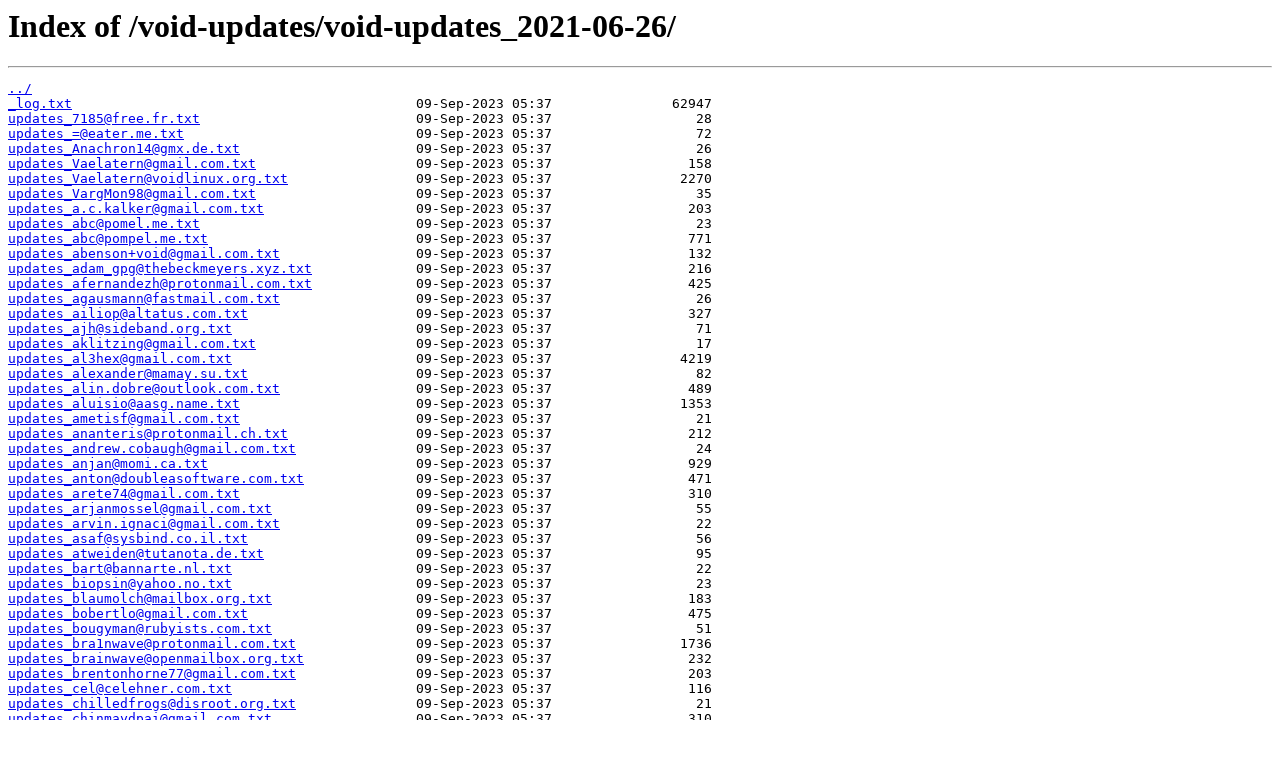

--- FILE ---
content_type: text/html; charset=utf-8
request_url: https://repo-default.voidlinux.org/void-updates/void-updates_2021-06-26/
body_size: 35655
content:
<html>
<head><title>Index of /void-updates/void-updates_2021-06-26/</title></head>
<body>
<h1>Index of /void-updates/void-updates_2021-06-26/</h1><hr><pre><a href="../">../</a>
<a href="_log.txt">_log.txt</a>                                           09-Sep-2023 05:37               62947
<a href="updates_7185%40free.fr.txt">updates_7185@free.fr.txt</a>                           09-Sep-2023 05:37                  28
<a href="updates_%3D%40eater.me.txt">updates_=@eater.me.txt</a>                             09-Sep-2023 05:37                  72
<a href="updates_Anachron14%40gmx.de.txt">updates_Anachron14@gmx.de.txt</a>                      09-Sep-2023 05:37                  26
<a href="updates_Vaelatern%40gmail.com.txt">updates_Vaelatern@gmail.com.txt</a>                    09-Sep-2023 05:37                 158
<a href="updates_Vaelatern%40voidlinux.org.txt">updates_Vaelatern@voidlinux.org.txt</a>                09-Sep-2023 05:37                2270
<a href="updates_VargMon98%40gmail.com.txt">updates_VargMon98@gmail.com.txt</a>                    09-Sep-2023 05:37                  35
<a href="updates_a.c.kalker%40gmail.com.txt">updates_a.c.kalker@gmail.com.txt</a>                   09-Sep-2023 05:37                 203
<a href="updates_abc%40pomel.me.txt">updates_abc@pomel.me.txt</a>                           09-Sep-2023 05:37                  23
<a href="updates_abc%40pompel.me.txt">updates_abc@pompel.me.txt</a>                          09-Sep-2023 05:37                 771
<a href="updates_abenson%2Bvoid%40gmail.com.txt">updates_abenson+void@gmail.com.txt</a>                 09-Sep-2023 05:37                 132
<a href="updates_adam_gpg%40thebeckmeyers.xyz.txt">updates_adam_gpg@thebeckmeyers.xyz.txt</a>             09-Sep-2023 05:37                 216
<a href="updates_afernandezh%40protonmail.com.txt">updates_afernandezh@protonmail.com.txt</a>             09-Sep-2023 05:37                 425
<a href="updates_agausmann%40fastmail.com.txt">updates_agausmann@fastmail.com.txt</a>                 09-Sep-2023 05:37                  26
<a href="updates_ailiop%40altatus.com.txt">updates_ailiop@altatus.com.txt</a>                     09-Sep-2023 05:37                 327
<a href="updates_ajh%40sideband.org.txt">updates_ajh@sideband.org.txt</a>                       09-Sep-2023 05:37                  71
<a href="updates_aklitzing%40gmail.com.txt">updates_aklitzing@gmail.com.txt</a>                    09-Sep-2023 05:37                  17
<a href="updates_al3hex%40gmail.com.txt">updates_al3hex@gmail.com.txt</a>                       09-Sep-2023 05:37                4219
<a href="updates_alexander%40mamay.su.txt">updates_alexander@mamay.su.txt</a>                     09-Sep-2023 05:37                  82
<a href="updates_alin.dobre%40outlook.com.txt">updates_alin.dobre@outlook.com.txt</a>                 09-Sep-2023 05:37                 489
<a href="updates_aluisio%40aasg.name.txt">updates_aluisio@aasg.name.txt</a>                      09-Sep-2023 05:37                1353
<a href="updates_ametisf%40gmail.com.txt">updates_ametisf@gmail.com.txt</a>                      09-Sep-2023 05:37                  21
<a href="updates_ananteris%40protonmail.ch.txt">updates_ananteris@protonmail.ch.txt</a>                09-Sep-2023 05:37                 212
<a href="updates_andrew.cobaugh%40gmail.com.txt">updates_andrew.cobaugh@gmail.com.txt</a>               09-Sep-2023 05:37                  24
<a href="updates_anjan%40momi.ca.txt">updates_anjan@momi.ca.txt</a>                          09-Sep-2023 05:37                 929
<a href="updates_anton%40doubleasoftware.com.txt">updates_anton@doubleasoftware.com.txt</a>              09-Sep-2023 05:37                 471
<a href="updates_arete74%40gmail.com.txt">updates_arete74@gmail.com.txt</a>                      09-Sep-2023 05:37                 310
<a href="updates_arjanmossel%40gmail.com.txt">updates_arjanmossel@gmail.com.txt</a>                  09-Sep-2023 05:37                  55
<a href="updates_arvin.ignaci%40gmail.com.txt">updates_arvin.ignaci@gmail.com.txt</a>                 09-Sep-2023 05:37                  22
<a href="updates_asaf%40sysbind.co.il.txt">updates_asaf@sysbind.co.il.txt</a>                     09-Sep-2023 05:37                  56
<a href="updates_atweiden%40tutanota.de.txt">updates_atweiden@tutanota.de.txt</a>                   09-Sep-2023 05:37                  95
<a href="updates_bart%40bannarte.nl.txt">updates_bart@bannarte.nl.txt</a>                       09-Sep-2023 05:37                  22
<a href="updates_biopsin%40yahoo.no.txt">updates_biopsin@yahoo.no.txt</a>                       09-Sep-2023 05:37                  23
<a href="updates_blaumolch%40mailbox.org.txt">updates_blaumolch@mailbox.org.txt</a>                  09-Sep-2023 05:37                 183
<a href="updates_bobertlo%40gmail.com.txt">updates_bobertlo@gmail.com.txt</a>                     09-Sep-2023 05:37                 475
<a href="updates_bougyman%40rubyists.com.txt">updates_bougyman@rubyists.com.txt</a>                  09-Sep-2023 05:37                  51
<a href="updates_bra1nwave%40protonmail.com.txt">updates_bra1nwave@protonmail.com.txt</a>               09-Sep-2023 05:37                1736
<a href="updates_brainwave%40openmailbox.org.txt">updates_brainwave@openmailbox.org.txt</a>              09-Sep-2023 05:37                 232
<a href="updates_brentonhorne77%40gmail.com.txt">updates_brentonhorne77@gmail.com.txt</a>               09-Sep-2023 05:37                 203
<a href="updates_cel%40celehner.com.txt">updates_cel@celehner.com.txt</a>                       09-Sep-2023 05:37                 116
<a href="updates_chilledfrogs%40disroot.org.txt">updates_chilledfrogs@disroot.org.txt</a>               09-Sep-2023 05:37                  21
<a href="updates_chinmaydpai%40gmail.com.txt">updates_chinmaydpai@gmail.com.txt</a>                  09-Sep-2023 05:37                 310
<a href="updates_chocimier%40tlen.pl.txt">updates_chocimier@tlen.pl.txt</a>                      09-Sep-2023 05:37                 186
<a href="updates_chris%40the-brannons.com.txt">updates_chris@the-brannons.com.txt</a>                 09-Sep-2023 05:37                 110
<a href="updates_christian.buschau%40mailbox.org.txt">updates_christian.buschau@mailbox.org.txt</a>          09-Sep-2023 05:37                 139
<a href="updates_cinerea0%40protonmail.com.txt">updates_cinerea0@protonmail.com.txt</a>                09-Sep-2023 05:37                  60
<a href="updates_cipr3s%40gmx.com.txt">updates_cipr3s@gmx.com.txt</a>                         09-Sep-2023 05:37                 507
<a href="updates_cnemo%40tutanota.com.txt">updates_cnemo@tutanota.com.txt</a>                     09-Sep-2023 05:37                1544
<a href="updates_coldphoenix%40interia.pl.txt">updates_coldphoenix@interia.pl.txt</a>                 09-Sep-2023 05:37                  26
<a href="updates_colin%40breavyn.com.txt">updates_colin@breavyn.com.txt</a>                      09-Sep-2023 05:37                 301
<a href="updates_congdanhqx%40gmail.com.txt">updates_congdanhqx@gmail.com.txt</a>                   09-Sep-2023 05:37                 377
<a href="updates_contact%40louisdb.xyz.txt">updates_contact@louisdb.xyz.txt</a>                    09-Sep-2023 05:37                 102
<a href="updates_contact%40stacyhaper.net.txt">updates_contact@stacyhaper.net.txt</a>                 09-Sep-2023 05:37                 170
<a href="updates_contact%40stacyharper.net.txt">updates_contact@stacyharper.net.txt</a>                09-Sep-2023 05:37                 401
<a href="updates_contato.fnog%40gmail.com.txt">updates_contato.fnog@gmail.com.txt</a>                 09-Sep-2023 05:37                 152
<a href="updates_crest.wave%40yahoo.com.txt">updates_crest.wave@yahoo.com.txt</a>                   09-Sep-2023 05:37                 106
<a href="updates_d0xi%40inbox.ru.txt">updates_d0xi@inbox.ru.txt</a>                          09-Sep-2023 05:37                 242
<a href="updates_dan%40arnfield.com.txt">updates_dan@arnfield.com.txt</a>                       09-Sep-2023 05:37                  21
<a href="updates_daniel.eysser%40gmail.com.txt">updates_daniel.eysser@gmail.com.txt</a>                09-Sep-2023 05:37                  91
<a href="updates_daniel%40octaforge.org.txt">updates_daniel@octaforge.org.txt</a>                   09-Sep-2023 05:37                 531
<a href="updates_daniel%40santana.tech.txt">updates_daniel@santana.tech.txt</a>                    09-Sep-2023 05:37                1094
<a href="updates_dehos%40lisic.univ-littoral.fr.txt">updates_dehos@lisic.univ-littoral.fr.txt</a>           09-Sep-2023 05:37                 517
<a href="updates_dehos%40univ-littoral.fr.txt">updates_dehos@univ-littoral.fr.txt</a>                 09-Sep-2023 05:37                  42
<a href="updates_dem.procopiou%40gmail.com.txt">updates_dem.procopiou@gmail.com.txt</a>                09-Sep-2023 05:37                 286
<a href="updates_denis.revin%40gmail.com.txt">updates_denis.revin@gmail.com.txt</a>                  09-Sep-2023 05:37                2101
<a href="updates_dev%40styez.com.txt">updates_dev@styez.com.txt</a>                          09-Sep-2023 05:37                  22
<a href="updates_dieggsy%40pm.me.txt">updates_dieggsy@pm.me.txt</a>                          09-Sep-2023 05:37                  72
<a href="updates_diogo%40diogoleal.com.txt">updates_diogo@diogoleal.com.txt</a>                    09-Sep-2023 05:37                1568
<a href="updates_dispertio%40gmx.es.txt">updates_dispertio@gmx.es.txt</a>                       09-Sep-2023 05:37                  19
<a href="updates_duncaen%40voidlinux.org.txt">updates_duncaen@voidlinux.org.txt</a>                  09-Sep-2023 05:37                 532
<a href="updates_dykstra.zachary%40gmail.com.txt">updates_dykstra.zachary@gmail.com.txt</a>              09-Sep-2023 05:37                 441
<a href="updates_egorenar-dev%40posteo.net.txt">updates_egorenar-dev@posteo.net.txt</a>                09-Sep-2023 05:37                 707
<a href="updates_emanuel%40openmailbox.org.txt">updates_emanuel@openmailbox.org.txt</a>                09-Sep-2023 05:37                  68
<a href="updates_emcze%40ya.ru.txt">updates_emcze@ya.ru.txt</a>                            09-Sep-2023 05:37                  36
<a href="updates_enterthevoid%40codesector.co.txt">updates_enterthevoid@codesector.co.txt</a>             09-Sep-2023 05:37                  30
<a href="updates_ericonr%40disroot.org.txt">updates_ericonr@disroot.org.txt</a>                    09-Sep-2023 05:37                 393
<a href="updates_esteve.varela%40gmail.com.txt">updates_esteve.varela@gmail.com.txt</a>                09-Sep-2023 05:37                  25
<a href="updates_evan%40deaubl.name.txt">updates_evan@deaubl.name.txt</a>                       09-Sep-2023 05:37                  88
<a href="updates_felix.vanderjeugt%40gmail.com.txt">updates_felix.vanderjeugt@gmail.com.txt</a>            09-Sep-2023 05:37                  39
<a href="updates_felix%40userspace.com.au.txt">updates_felix@userspace.com.au.txt</a>                 09-Sep-2023 05:37                 347
<a href="updates_florian%40wagner-flo.net.txt">updates_florian@wagner-flo.net.txt</a>                 09-Sep-2023 05:37                 654
<a href="updates_fosslinux%40aussies.space.txt">updates_fosslinux@aussies.space.txt</a>                09-Sep-2023 05:37                1127
<a href="updates_franklin.delehelle%40odena.eu.txt">updates_franklin.delehelle@odena.eu.txt</a>            09-Sep-2023 05:37                 123
<a href="updates_gabriel%40gsr.dev.txt">updates_gabriel@gsr.dev.txt</a>                        09-Sep-2023 05:37                  72
<a href="updates_gescha%40posteo.de.txt">updates_gescha@posteo.de.txt</a>                       09-Sep-2023 05:37                 110
<a href="updates_giedriuswork%40gmail.com.txt">updates_giedriuswork@gmail.com.txt</a>                 09-Sep-2023 05:37                  28
<a href="updates_git%40tuxproject.de.txt">updates_git@tuxproject.de.txt</a>                      09-Sep-2023 05:37                  44
<a href="updates_gith%40cron.world.txt">updates_gith@cron.world.txt</a>                        09-Sep-2023 05:37                 504
<a href="updates_gottox%40voidlinux.org.txt">updates_gottox@voidlinux.org.txt</a>                   09-Sep-2023 05:37                7032
<a href="updates_grauehaare%40gmx.de.txt">updates_grauehaare@gmx.de.txt</a>                      09-Sep-2023 05:37                  87
<a href="updates_grauwolf%40geekosphere.org.txt">updates_grauwolf@geekosphere.org.txt</a>               09-Sep-2023 05:37                 228
<a href="updates_gspe%2Bvoid%40offlink.xyz.txt">updates_gspe+void@offlink.xyz.txt</a>                  09-Sep-2023 05:37                 132
<a href="updates_gspe%40ae-design.ws.txt">updates_gspe@ae-design.ws.txt</a>                      09-Sep-2023 05:37                 194
<a href="updates_hello%40eaterofco.de.txt">updates_hello@eaterofco.de.txt</a>                     09-Sep-2023 05:37                 302
<a href="updates_henrix%40camandro.org.txt">updates_henrix@camandro.org.txt</a>                    09-Sep-2023 05:37                 624
<a href="updates_henry%40nilsu.org.txt">updates_henry@nilsu.org.txt</a>                        09-Sep-2023 05:37                 405
<a href="updates_iaroki%40protonmail.com.txt">updates_iaroki@protonmail.com.txt</a>                  09-Sep-2023 05:37                 137
<a href="updates_ibrokemypie%40bastardi.net.txt">updates_ibrokemypie@bastardi.net.txt</a>               09-Sep-2023 05:37                  34
<a href="updates_ifreund%40ifreund.xyz.txt">updates_ifreund@ifreund.xyz.txt</a>                    09-Sep-2023 05:37                  20
<a href="updates_isaac.qa13%40gmail.com.txt">updates_isaac.qa13@gmail.com.txt</a>                   09-Sep-2023 05:37                 374
<a href="updates_itself%40hanspolo.net.txt">updates_itself@hanspolo.net.txt</a>                    09-Sep-2023 05:37                  75
<a href="updates_ivan-p-sokolov%40ya.ru.txt">updates_ivan-p-sokolov@ya.ru.txt</a>                   09-Sep-2023 05:37                  66
<a href="updates_j.skrzypnik%40openmailbox.org.txt">updates_j.skrzypnik@openmailbox.org.txt</a>            09-Sep-2023 05:37                  56
<a href="updates_jakub.skrzypnik%40interia.pl.txt">updates_jakub.skrzypnik@interia.pl.txt</a>             09-Sep-2023 05:37                  30
<a href="updates_jambonmcyeah%40gmail.com.txt">updates_jambonmcyeah@gmail.com.txt</a>                 09-Sep-2023 05:37                  54
<a href="updates_jan.christian%40gruenhage.xyz.txt">updates_jan.christian@gruenhage.xyz.txt</a>            09-Sep-2023 05:37                 428
<a href="updates_jan.schreib%40gmail.com.txt">updates_jan.schreib@gmail.com.txt</a>                  09-Sep-2023 05:37                  73
<a href="updates_jarbowski%40cock.lu.txt">updates_jarbowski@cock.lu.txt</a>                      09-Sep-2023 05:37                  58
<a href="updates_jasperchan515%40gmail.com.txt">updates_jasperchan515@gmail.com.txt</a>                09-Sep-2023 05:37                 949
<a href="updates_jazzman%40alphabreed.com.txt">updates_jazzman@alphabreed.com.txt</a>                 09-Sep-2023 05:37                 102
<a href="updates_jboscogg%40gmail.com.txt">updates_jboscogg@gmail.com.txt</a>                     09-Sep-2023 05:37                  72
<a href="updates_jboscogg%40gmail.org.txt">updates_jboscogg@gmail.org.txt</a>                     09-Sep-2023 05:37                  48
<a href="updates_joachim.trouverie%40linoame.fr.txt">updates_joachim.trouverie@linoame.fr.txt</a>           09-Sep-2023 05:37                  32
<a href="updates_johannes.brechtmann%40gmail.com.txt">updates_johannes.brechtmann@gmail.com.txt</a>          09-Sep-2023 05:37                1718
<a href="updates_john%40jrjrtech.com.txt">updates_john@jrjrtech.com.txt</a>                      09-Sep-2023 05:37                1378
<a href="updates_joseph%40lafreniere.xyz.txt">updates_joseph@lafreniere.xyz.txt</a>                  09-Sep-2023 05:37                3107
<a href="updates_josh%40klar.sh.txt">updates_josh@klar.sh.txt</a>                           09-Sep-2023 05:37                 246
<a href="updates_jot.skrzyp%40gmail.com.txt">updates_jot.skrzyp@gmail.com.txt</a>                   09-Sep-2023 05:37                 286
<a href="updates_jsullivan%40csumb.edu.txt">updates_jsullivan@csumb.edu.txt</a>                    09-Sep-2023 05:37                 294
<a href="updates_juan%40horlux.org.txt">updates_juan@horlux.org.txt</a>                        09-Sep-2023 05:37                  23
<a href="updates_juliogalvan%40protonmail.com.txt">updates_juliogalvan@protonmail.com.txt</a>             09-Sep-2023 05:37                 209
<a href="updates_justin%40jagieniak.net.txt">updates_justin@jagieniak.net.txt</a>                   09-Sep-2023 05:37                 166
<a href="updates_karl.robert.nilsson%40gmail.com.txt">updates_karl.robert.nilsson@gmail.com.txt</a>          09-Sep-2023 05:37                  69
<a href="updates_kartik.ynwa%40gmail.com.txt">updates_kartik.ynwa@gmail.com.txt</a>                  09-Sep-2023 05:37                  96
<a href="updates_kempe%40lysator.liu.se.txt">updates_kempe@lysator.liu.se.txt</a>                   09-Sep-2023 05:37                  26
<a href="updates_ken%40project-trident.org.txt">updates_ken@project-trident.org.txt</a>                09-Sep-2023 05:37                  44
<a href="updates_kevin%40opensourcealchemist.com.txt">updates_kevin@opensourcealchemist.com.txt</a>          09-Sep-2023 05:37                 199
<a href="updates_kk%40sudo-i.net.txt">updates_kk@sudo-i.net.txt</a>                          09-Sep-2023 05:37                  63
<a href="updates_kno0001%40gmail.com.txt">updates_kno0001@gmail.com.txt</a>                      09-Sep-2023 05:37                 117
<a href="updates_knock%40myopendoor.de.txt">updates_knock@myopendoor.de.txt</a>                    09-Sep-2023 05:37                  33
<a href="updates_knusbaum%2Bvoid%40sdf.org.txt">updates_knusbaum+void@sdf.org.txt</a>                  09-Sep-2023 05:37                 134
<a href="updates_kontakt%40asie.pl.txt">updates_kontakt@asie.pl.txt</a>                        09-Sep-2023 05:37                 148
<a href="updates_koomi%40hackerspace-bamberg.de.txt">updates_koomi@hackerspace-bamberg.de.txt</a>           09-Sep-2023 05:37                  52
<a href="updates_koutak.m%40gmail.com.txt">updates_koutak.m@gmail.com.txt</a>                     09-Sep-2023 05:37                 217
<a href="updates_krkk%40krkk.ct8.pl.txt">updates_krkk@krkk.ct8.pl.txt</a>                       09-Sep-2023 05:37                  68
<a href="updates_leah%40vuxu.org.txt">updates_leah@vuxu.org.txt</a>                          09-Sep-2023 05:37                 692
<a href="updates_leavitals%40gmail.com.txt">updates_leavitals@gmail.com.txt</a>                    09-Sep-2023 05:37                  58
<a href="updates_lemmi%40nerd2nerd.org.txt">updates_lemmi@nerd2nerd.org.txt</a>                    09-Sep-2023 05:37                 356
<a href="updates_liam.howley%40hotmail.com.txt">updates_liam.howley@hotmail.com.txt</a>                09-Sep-2023 05:37                 296
<a href="updates_linarcx%40gmail.com.txt">updates_linarcx@gmail.com.txt</a>                      09-Sep-2023 05:37                  28
<a href="updates_linarcx%40riseup.net.txt">updates_linarcx@riseup.net.txt</a>                     09-Sep-2023 05:37                  44
<a href="updates_logen%40sudotask.com.txt">updates_logen@sudotask.com.txt</a>                     09-Sep-2023 05:37                 150
<a href="updates_lolisamurai%40tfwno.gf.txt">updates_lolisamurai@tfwno.gf.txt</a>                   09-Sep-2023 05:37                 260
<a href="updates_luca%40z3ntu.xyz.txt">updates_luca@z3ntu.xyz.txt</a>                         09-Sep-2023 05:37                  44
<a href="updates_lugubris%40disroot.org.txt">updates_lugubris@disroot.org.txt</a>                   09-Sep-2023 05:37                 260
<a href="updates_lukehannan%40gmail.com.txt">updates_lukehannan@gmail.com.txt</a>                   09-Sep-2023 05:37                 416
<a href="updates_maciozo%40maciozo.com.txt">updates_maciozo@maciozo.com.txt</a>                    09-Sep-2023 05:37                  96
<a href="updates_mail%40may.mooo.com.txt">updates_mail@may.mooo.com.txt</a>                      09-Sep-2023 05:37                 520
<a href="updates_mail%40patrickpichler.dev.txt">updates_mail@patrickpichler.dev.txt</a>                09-Sep-2023 05:37                  23
<a href="updates_mail%40pavelfatin.com.txt">updates_mail@pavelfatin.com.txt</a>                    09-Sep-2023 05:37                  69
<a href="updates_maldridge%40voidlinux.org.txt">updates_maldridge@voidlinux.org.txt</a>                09-Sep-2023 05:37                1344
<a href="updates_mamins1376%40gmail.com.txt">updates_mamins1376@gmail.com.txt</a>                   09-Sep-2023 05:37                 205
<a href="updates_marques%40larces.uece.br.txt">updates_marques@larces.uece.br.txt</a>                 09-Sep-2023 05:37                 120
<a href="updates_martijn.van.buul%40gmail.com.txt">updates_martijn.van.buul@gmail.com.txt</a>             09-Sep-2023 05:37                 264
<a href="updates_masaj%40gmx.com.txt">updates_masaj@gmx.com.txt</a>                          09-Sep-2023 05:37                  62
<a href="updates_matteo.signer%40gmail.com.txt">updates_matteo.signer@gmail.com.txt</a>                09-Sep-2023 05:37                 132
<a href="updates_maurizio.porrato%40gmail.com.txt">updates_maurizio.porrato@gmail.com.txt</a>             09-Sep-2023 05:37                 711
<a href="updates_mb0%40codemonkey.cc.txt">updates_mb0@codemonkey.cc.txt</a>                      09-Sep-2023 05:37                 250
<a href="updates_me%40johnnynator.dev.txt">updates_me@johnnynator.dev.txt</a>                     09-Sep-2023 05:37                2415
<a href="updates_me%40laserbat.pw.txt">updates_me@laserbat.pw.txt</a>                         09-Sep-2023 05:37                 230
<a href="updates_me%40thenumb.eu.txt">updates_me@thenumb.eu.txt</a>                          09-Sep-2023 05:37                 128
<a href="updates_merlindiavova%40gmail.com.txt">updates_merlindiavova@gmail.com.txt</a>                09-Sep-2023 05:37                 365
<a href="updates_mfulz%40olznet.de.txt">updates_mfulz@olznet.de.txt</a>                        09-Sep-2023 05:37                 504
<a href="updates_midgoon%40gmail.com.txt">updates_midgoon@gmail.com.txt</a>                      09-Sep-2023 05:37                  27
<a href="updates_mihaduje%40pm.me.txt">updates_mihaduje@pm.me.txt</a>                         09-Sep-2023 05:37                  21
<a href="updates_misuchiru03%2Bvoid%40gmail.com.txt">updates_misuchiru03+void@gmail.com.txt</a>             09-Sep-2023 05:37                 401
<a href="updates_miwaxe%40gmail.com.txt">updates_miwaxe@gmail.com.txt</a>                       09-Sep-2023 05:37                 335
<a href="updates_monroef4%40googlemail.com.txt">updates_monroef4@googlemail.com.txt</a>                09-Sep-2023 05:37                 170
<a href="updates_morsi.morsicus%40gmail.com.txt">updates_morsi.morsicus@gmail.com.txt</a>               09-Sep-2023 05:37                  27
<a href="updates_mtvrs%40tuta.io.txt">updates_mtvrs@tuta.io.txt</a>                          09-Sep-2023 05:37                  80
<a href="updates_mustaqim%40pm.me.txt">updates_mustaqim@pm.me.txt</a>                         09-Sep-2023 05:37                  26
<a href="updates_mvf%40gmx.eu.txt">updates_mvf@gmx.eu.txt</a>                             09-Sep-2023 05:37                  20
<a href="updates_nathanielbarragan%40gmail.com.txt">updates_nathanielbarragan@gmail.com.txt</a>            09-Sep-2023 05:37                  18
<a href="updates_ncower%40nil.dev.txt">updates_ncower@nil.dev.txt</a>                         09-Sep-2023 05:37                 343
<a href="updates_ndgnuh%40protonmail.com.txt">updates_ndgnuh@protonmail.com.txt</a>                  09-Sep-2023 05:37                  27
<a href="updates_ndowens04%40gmail.com.txt">updates_ndowens04@gmail.com.txt</a>                    09-Sep-2023 05:37                  94
<a href="updates_ndowens%40artixlinux.org.txt">updates_ndowens@artixlinux.org.txt</a>                 09-Sep-2023 05:37                 636
<a href="updates_neel%40chot.ai.txt">updates_neel@chot.ai.txt</a>                           09-Sep-2023 05:37                  25
<a href="updates_nick.hahn%40hotmail.de.txt">updates_nick.hahn@hotmail.de.txt</a>                   09-Sep-2023 05:37                  36
<a href="updates_nick.hahn%40posteo.de.txt">updates_nick.hahn@posteo.de.txt</a>                    09-Sep-2023 05:37                  56
<a href="updates_nick%40a-dinosaur.com.txt">updates_nick@a-dinosaur.com.txt</a>                    09-Sep-2023 05:37                  19
<a href="updates_nicolopiazzalunga%40gmail.com.txt">updates_nicolopiazzalunga@gmail.com.txt</a>            09-Sep-2023 05:37                 135
<a href="updates_notloremipsum%40protonmail.com.txt">updates_notloremipsum@protonmail.com.txt</a>           09-Sep-2023 05:37                 274
<a href="updates_nutcase84%40protonmail.com.txt">updates_nutcase84@protonmail.com.txt</a>               09-Sep-2023 05:37                  57
<a href="updates_obosob%40riseup.net.txt">updates_obosob@riseup.net.txt</a>                      09-Sep-2023 05:37                  22
<a href="updates_okiddle%40yahoo.co.uk.txt">updates_okiddle@yahoo.co.uk.txt</a>                    09-Sep-2023 05:37                 324
<a href="updates_onlinecloud1%40gmail.com.txt">updates_onlinecloud1@gmail.com.txt</a>                 09-Sep-2023 05:37                  58
<a href="updates_oreo6391%40gmail.com.txt">updates_oreo6391@gmail.com.txt</a>                     09-Sep-2023 05:37                  22
<a href="updates_orphan%40voidlinux.org.txt">updates_orphan@voidlinux.org.txt</a>                   09-Sep-2023 05:37               33483
<a href="updates_pancake%40nopcode.org.txt">updates_pancake@nopcode.org.txt</a>                    09-Sep-2023 05:37                 161
<a href="updates_paper%40tilde.institute.txt">updates_paper@tilde.institute.txt</a>                  09-Sep-2023 05:37                 271
<a href="updates_pauldotknopf%40gmail.com.txt">updates_pauldotknopf@gmail.com.txt</a>                 09-Sep-2023 05:37                  26
<a href="updates_pbui%40github.bx612.space.txt">updates_pbui@github.bx612.space.txt</a>                09-Sep-2023 05:37                1334
<a href="updates_pd%403b.pm.txt">updates_pd@3b.pm.txt</a>                               09-Sep-2023 05:37                  33
<a href="updates_pierre.bourgin%40free.fr.txt">updates_pierre.bourgin@free.fr.txt</a>                 09-Sep-2023 05:37                  64
<a href="updates_pika%40lasagna.dev.txt">updates_pika@lasagna.dev.txt</a>                       09-Sep-2023 05:37                  56
<a href="updates_piraty1%40inbox.ru.txt">updates_piraty1@inbox.ru.txt</a>                       09-Sep-2023 05:37                 223
<a href="updates_pnutzh4x0r%40gmail.com.txt">updates_pnutzh4x0r@gmail.com.txt</a>                   09-Sep-2023 05:37                  73
<a href="updates_pobetiger%2Bkdiff3%40gmail.com.txt">updates_pobetiger+kdiff3@gmail.com.txt</a>             09-Sep-2023 05:37                  66
<a href="updates_projectmoon%40agnos.is.txt">updates_projectmoon@agnos.is.txt</a>                   09-Sep-2023 05:37                 291
<a href="updates_prspkt%40protonmail.com.txt">updates_prspkt@protonmail.com.txt</a>                  09-Sep-2023 05:37                  75
<a href="updates_pulux%40pf4sh.de.txt">updates_pulux@pf4sh.de.txt</a>                         09-Sep-2023 05:37                 265
<a href="updates_pwa%40cya.cx.txt">updates_pwa@cya.cx.txt</a>                             09-Sep-2023 05:37                  24
<a href="updates_quinq%40fifth.space.txt">updates_quinq@fifth.space.txt</a>                      09-Sep-2023 05:37                  18
<a href="updates_randy%40mccaskill.us.txt">updates_randy@mccaskill.us.txt</a>                     09-Sep-2023 05:37                 123
<a href="updates_rc23%40email.it.txt">updates_rc23@email.it.txt</a>                          09-Sep-2023 05:37                  42
<a href="updates_reback00%40protonmail.com.txt">updates_reback00@protonmail.com.txt</a>                09-Sep-2023 05:37                 118
<a href="updates_reedwade%40misterbanal.net.txt">updates_reedwade@misterbanal.net.txt</a>               09-Sep-2023 05:37                  99
<a href="updates_renato%40renatoaguiar.net.txt">updates_renato@renatoaguiar.net.txt</a>                09-Sep-2023 05:37                 766
<a href="updates_rich%40richgannon.net.txt">updates_rich@richgannon.net.txt</a>                    09-Sep-2023 05:37                 230
<a href="updates_robert.stancil%40mavs.uta.edu.txt">updates_robert.stancil@mavs.uta.edu.txt</a>            09-Sep-2023 05:37                  33
<a href="updates_rogi%40skylittlesystem.org.txt">updates_rogi@skylittlesystem.org.txt</a>               09-Sep-2023 05:37                1905
<a href="updates_sa.prybylx%40gmail.com.txt">updates_sa.prybylx@gmail.com.txt</a>                   09-Sep-2023 05:37                 566
<a href="updates_samadi%40vktec.co.uk.txt">updates_samadi@vktec.co.uk.txt</a>                     09-Sep-2023 05:37                  24
<a href="updates_shi.kye%40gmail.com.txt">updates_shi.kye@gmail.com.txt</a>                      09-Sep-2023 05:37                 185
<a href="updates_simonthoby%40live.fr.txt">updates_simonthoby@live.fr.txt</a>                     09-Sep-2023 05:37                  25
<a href="updates_sinetoami%40gmail.com.txt">updates_sinetoami@gmail.com.txt</a>                    09-Sep-2023 05:37                  23
<a href="updates_sirn%40ogsite.net.txt">updates_sirn@ogsite.net.txt</a>                        09-Sep-2023 05:37                  52
<a href="updates_snow.dream.ch%40gmail.com.txt">updates_snow.dream.ch@gmail.com.txt</a>                09-Sep-2023 05:37                 121
<a href="updates_solitudesf%40protonmail.com.txt">updates_solitudesf@protonmail.com.txt</a>              09-Sep-2023 05:37                 399
<a href="updates_sora%40morimoto.io.txt">updates_sora@morimoto.io.txt</a>                       09-Sep-2023 05:37                 240
<a href="updates_st3r4g%40protonmail.com.txt">updates_st3r4g@protonmail.com.txt</a>                  09-Sep-2023 05:37                 330
<a href="updates_steinex%40nognu.de.txt">updates_steinex@nognu.de.txt</a>                       09-Sep-2023 05:37                 449
<a href="updates_sth%40nvsbl.org.txt">updates_sth@nvsbl.org.txt</a>                          09-Sep-2023 05:37                  28
<a href="updates_straubem%40gmx.de.txt">updates_straubem@gmx.de.txt</a>                        09-Sep-2023 05:37                 337
<a href="updates_svenper%40tuta.io.txt">updates_svenper@tuta.io.txt</a>                        09-Sep-2023 05:37                 994
<a href="updates_tcmreastwood%40gmail.com.txt">updates_tcmreastwood@gmail.com.txt</a>                 09-Sep-2023 05:37                  81
<a href="updates_teldra%40rotce.de.txt">updates_teldra@rotce.de.txt</a>                        09-Sep-2023 05:37                  50
<a href="updates_toluschr%40protonmail.com.txt">updates_toluschr@protonmail.com.txt</a>                09-Sep-2023 05:37                 210
<a href="updates_travankor%40tuta.io.txt">updates_travankor@tuta.io.txt</a>                      09-Sep-2023 05:37                 495
<a href="updates_trojan295%40gmail.com.txt">updates_trojan295@gmail.com.txt</a>                    09-Sep-2023 05:37                 322
<a href="updates_twk%40twki.de.txt">updates_twk@twki.de.txt</a>                            09-Sep-2023 05:37                 216
<a href="updates_uriahheep%40gmail.com.txt">updates_uriahheep@gmail.com.txt</a>                    09-Sep-2023 05:37                  36
<a href="updates_vaartis%40cock.li.txt">updates_vaartis@cock.li.txt</a>                        09-Sep-2023 05:37                  26
<a href="updates_vargmon98%40gmail.com.txt">updates_vargmon98@gmail.com.txt</a>                    09-Sep-2023 05:37                  22
<a href="updates_vdo%40greyfaze.net.txt">updates_vdo@greyfaze.net.txt</a>                       09-Sep-2023 05:37                  26
<a href="updates_vegh%40norvegh.com.txt">updates_vegh@norvegh.com.txt</a>                       09-Sep-2023 05:37                 226
<a href="updates_vincent.aceto%40gmail.com.txt">updates_vincent.aceto@gmail.com.txt</a>                09-Sep-2023 05:37                  35
<a href="updates_void-packages%40moshbit.net.txt">updates_void-packages@moshbit.net.txt</a>              09-Sep-2023 05:37                  52
<a href="updates_void.directorx%40protonmail.com.txt">updates_void.directorx@protonmail.com.txt</a>          09-Sep-2023 05:37                  23
<a href="updates_void%40qwertyuiop.de.txt">updates_void@qwertyuiop.de.txt</a>                     09-Sep-2023 05:37                 225
<a href="updates_void%40uw.anonaddy.com.txt">updates_void@uw.anonaddy.com.txt</a>                   09-Sep-2023 05:37                 260
<a href="updates_voidlinux%40rochefort.de.txt">updates_voidlinux@rochefort.de.txt</a>                 09-Sep-2023 05:37                 164
<a href="updates_voidpkgs%40ursschulz.de.txt">updates_voidpkgs@ursschulz.de.txt</a>                  09-Sep-2023 05:37                1275
<a href="updates_waynevanson%40gmail.com.txt">updates_waynevanson@gmail.com.txt</a>                  09-Sep-2023 05:37                  78
<a href="updates_wietse%40kuiprs.nl.txt">updates_wietse@kuiprs.nl.txt</a>                       09-Sep-2023 05:37                 106
<a href="updates_woufrous%40gmail.com.txt">updates_woufrous@gmail.com.txt</a>                     09-Sep-2023 05:37                  44
<a href="updates_wpb%40360scada.com.txt">updates_wpb@360scada.com.txt</a>                       09-Sep-2023 05:37                 371
<a href="updates_x%40wilsonb.com.txt">updates_x@wilsonb.com.txt</a>                          09-Sep-2023 05:37                 353
<a href="updates_xademax%40gmail.com.txt">updates_xademax@gmail.com.txt</a>                      09-Sep-2023 05:37                 373
<a href="updates_xaltsc%40protonmail.ch.txt">updates_xaltsc@protonmail.ch.txt</a>                   09-Sep-2023 05:37                 641
<a href="updates_xgit%40lonw.net.txt">updates_xgit@lonw.net.txt</a>                          09-Sep-2023 05:37                  24
<a href="updates_xtraeme%40gmail.com.txt">updates_xtraeme@gmail.com.txt</a>                      09-Sep-2023 05:37                  18
<a href="updates_xyuusha%40paranoici.org.txt">updates_xyuusha@paranoici.org.txt</a>                  09-Sep-2023 05:37                  38
<a href="updates_youngjinpark20%40gmail.com.txt">updates_youngjinpark20@gmail.com.txt</a>               09-Sep-2023 05:37                 334
<a href="updates_zeinok%40protonmail.com.txt">updates_zeinok@protonmail.com.txt</a>                  09-Sep-2023 05:37                  25
</pre><hr></body>
</html>
